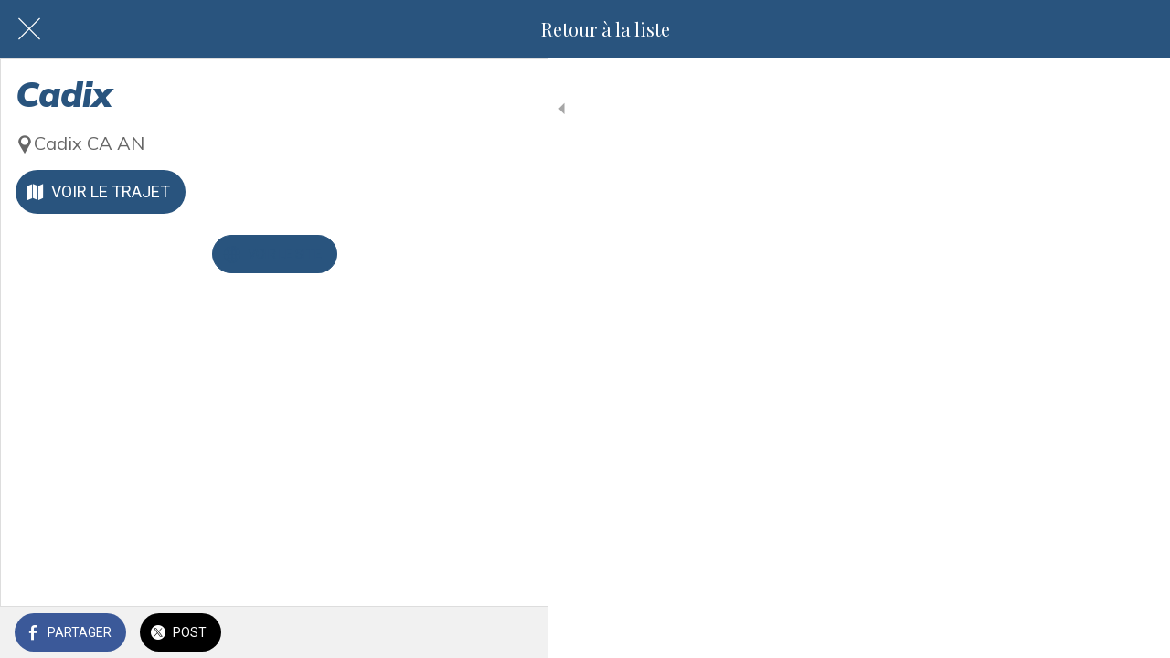

--- FILE ---
content_type: text/html; charset=utf-8
request_url: https://www.google.com/recaptcha/api2/aframe
body_size: 224
content:
<!DOCTYPE HTML><html><head><meta http-equiv="content-type" content="text/html; charset=UTF-8"></head><body><script nonce="OPlT9dCdjzcc4hYQ7eSVHQ">/** Anti-fraud and anti-abuse applications only. See google.com/recaptcha */ try{var clients={'sodar':'https://pagead2.googlesyndication.com/pagead/sodar?'};window.addEventListener("message",function(a){try{if(a.source===window.parent){var b=JSON.parse(a.data);var c=clients[b['id']];if(c){var d=document.createElement('img');d.src=c+b['params']+'&rc='+(localStorage.getItem("rc::a")?sessionStorage.getItem("rc::b"):"");window.document.body.appendChild(d);sessionStorage.setItem("rc::e",parseInt(sessionStorage.getItem("rc::e")||0)+1);localStorage.setItem("rc::h",'1769065849540');}}}catch(b){}});window.parent.postMessage("_grecaptcha_ready", "*");}catch(b){}</script></body></html>